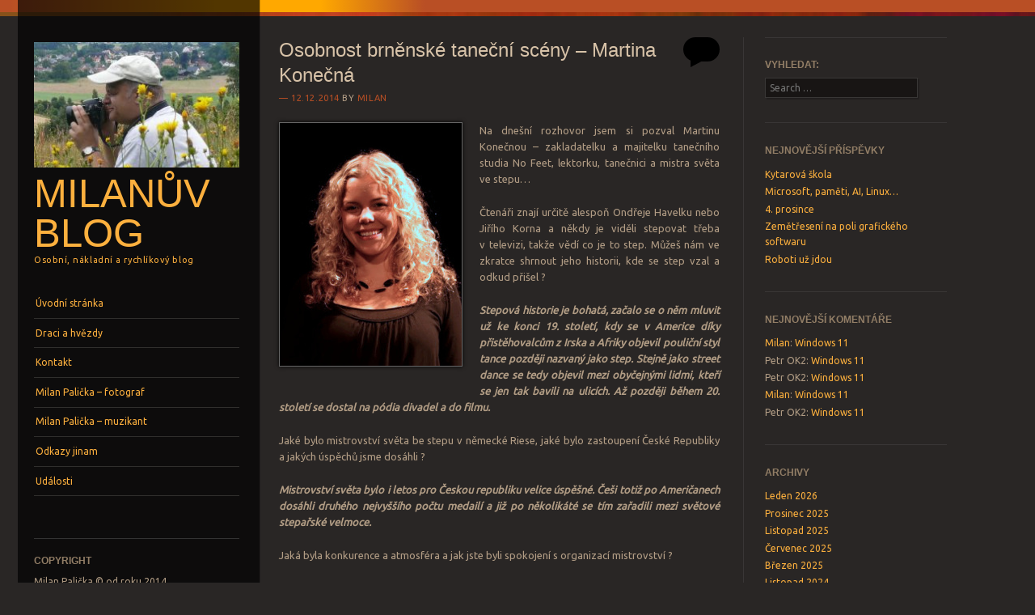

--- FILE ---
content_type: text/html; charset=UTF-8
request_url: http://milpal.cz/2014/12/osobnost-brnenske-tanecni-sceny-martina-konecna/
body_size: 19509
content:
<!DOCTYPE html>
<!--[if IE 8]>
<html id="ie8" lang="cs">
<![endif]-->
<!--[if IE 9]>
<html id="ie9" lang="cs">
<![endif]-->
<!--[if !(IE)]><!-->
<html lang="cs">
<!--<![endif]-->
<head>
<meta charset="UTF-8" />
<meta name="viewport" content="width=device-width" />
<title>Osobnost brněnské taneční scény - Martina Konečná - Milanův blog</title>
<link rel="profile" href="http://gmpg.org/xfn/11" />
<link rel="pingback" href="http://milpal.cz/xmlrpc.php" />
<!--[if lt IE 9]>
<script src="http://milpal.cz/wp-content/themes/sunspot/js/html5.js" type="text/javascript"></script>
<![endif]-->

<meta name='robots' content='index, follow, max-image-preview:large, max-snippet:-1, max-video-preview:-1' />

	<!-- This site is optimized with the Yoast SEO plugin v20.13 - https://yoast.com/wordpress/plugins/seo/ -->
	<link rel="canonical" href="https://milpal.cz/2014/12/osobnost-brnenske-tanecni-sceny-martina-konecna/" />
	<meta property="og:locale" content="cs_CZ" />
	<meta property="og:type" content="article" />
	<meta property="og:title" content="Osobnost brněnské taneční scény - Martina Konečná - Milanův blog" />
	<meta property="og:description" content="Na dnešní rozhovor jsem si pozval Martinu Konečnou – zakladatelku a majitelku tanečního studia No Feet, lektorku, tanečnici a mistra světa ve stepu… Čtenáři znají určitě alespoň Ondřeje Havelku nebo Jiřího Korna a někdy je viděli stepovat třeba v televizi, takže vědí co je to step. Můžeš nám ve zkratce shrnout jeho historii, kde se step &hellip; Continue reading &rarr;" />
	<meta property="og:url" content="https://milpal.cz/2014/12/osobnost-brnenske-tanecni-sceny-martina-konecna/" />
	<meta property="og:site_name" content="Milanův blog" />
	<meta property="article:publisher" content="https://www.facebook.com/milan.palicka.3/" />
	<meta property="article:author" content="https://www.facebook.com/milan.palicka.3/" />
	<meta property="article:published_time" content="2014-12-12T16:09:03+00:00" />
	<meta property="article:modified_time" content="2015-02-03T11:05:41+00:00" />
	<meta property="og:image" content="http://milpal.cz/wp-content/uploads/2014/12/martina_konecna-225x300.jpg" />
	<meta name="author" content="Milan" />
	<meta name="twitter:card" content="summary_large_image" />
	<meta name="twitter:label1" content="Napsal(a)" />
	<meta name="twitter:data1" content="Milan" />
	<meta name="twitter:label2" content="Odhadovaná doba čtení" />
	<meta name="twitter:data2" content="6 minut" />
	<script type="application/ld+json" class="yoast-schema-graph">{"@context":"https://schema.org","@graph":[{"@type":"Article","@id":"https://milpal.cz/2014/12/osobnost-brnenske-tanecni-sceny-martina-konecna/#article","isPartOf":{"@id":"https://milpal.cz/2014/12/osobnost-brnenske-tanecni-sceny-martina-konecna/"},"author":{"name":"Milan","@id":"https://milpal.cz/#/schema/person/5e687a4b6233e52b6a7d1ab84e7f4f3c"},"headline":"Osobnost brněnské taneční scény &#8211; Martina Konečná","datePublished":"2014-12-12T16:09:03+00:00","dateModified":"2015-02-03T11:05:41+00:00","mainEntityOfPage":{"@id":"https://milpal.cz/2014/12/osobnost-brnenske-tanecni-sceny-martina-konecna/"},"wordCount":1160,"commentCount":0,"publisher":{"@id":"https://milpal.cz/#/schema/person/5e687a4b6233e52b6a7d1ab84e7f4f3c"},"image":{"@id":"https://milpal.cz/2014/12/osobnost-brnenske-tanecni-sceny-martina-konecna/#primaryimage"},"thumbnailUrl":"http://milpal.cz/wp-content/uploads/2014/12/martina_konecna-225x300.jpg","articleSection":["Tanec"],"inLanguage":"cs","potentialAction":[{"@type":"CommentAction","name":"Comment","target":["https://milpal.cz/2014/12/osobnost-brnenske-tanecni-sceny-martina-konecna/#respond"]}]},{"@type":"WebPage","@id":"https://milpal.cz/2014/12/osobnost-brnenske-tanecni-sceny-martina-konecna/","url":"https://milpal.cz/2014/12/osobnost-brnenske-tanecni-sceny-martina-konecna/","name":"Osobnost brněnské taneční scény - Martina Konečná - Milanův blog","isPartOf":{"@id":"https://milpal.cz/#website"},"primaryImageOfPage":{"@id":"https://milpal.cz/2014/12/osobnost-brnenske-tanecni-sceny-martina-konecna/#primaryimage"},"image":{"@id":"https://milpal.cz/2014/12/osobnost-brnenske-tanecni-sceny-martina-konecna/#primaryimage"},"thumbnailUrl":"http://milpal.cz/wp-content/uploads/2014/12/martina_konecna-225x300.jpg","datePublished":"2014-12-12T16:09:03+00:00","dateModified":"2015-02-03T11:05:41+00:00","breadcrumb":{"@id":"https://milpal.cz/2014/12/osobnost-brnenske-tanecni-sceny-martina-konecna/#breadcrumb"},"inLanguage":"cs","potentialAction":[{"@type":"ReadAction","target":["https://milpal.cz/2014/12/osobnost-brnenske-tanecni-sceny-martina-konecna/"]}]},{"@type":"ImageObject","inLanguage":"cs","@id":"https://milpal.cz/2014/12/osobnost-brnenske-tanecni-sceny-martina-konecna/#primaryimage","url":"http://milpal.cz/wp-content/uploads/2014/12/martina_konecna-225x300.jpg","contentUrl":"http://milpal.cz/wp-content/uploads/2014/12/martina_konecna-225x300.jpg"},{"@type":"BreadcrumbList","@id":"https://milpal.cz/2014/12/osobnost-brnenske-tanecni-sceny-martina-konecna/#breadcrumb","itemListElement":[{"@type":"ListItem","position":1,"name":"Domů","item":"https://milpal.cz/"},{"@type":"ListItem","position":2,"name":"Osobnost brněnské taneční scény &#8211; Martina Konečná"}]},{"@type":"WebSite","@id":"https://milpal.cz/#website","url":"https://milpal.cz/","name":"Milanův blog","description":"Osobní, nákladní a rychlíkový blog","publisher":{"@id":"https://milpal.cz/#/schema/person/5e687a4b6233e52b6a7d1ab84e7f4f3c"},"potentialAction":[{"@type":"SearchAction","target":{"@type":"EntryPoint","urlTemplate":"https://milpal.cz/?s={search_term_string}"},"query-input":"required name=search_term_string"}],"inLanguage":"cs"},{"@type":["Person","Organization"],"@id":"https://milpal.cz/#/schema/person/5e687a4b6233e52b6a7d1ab84e7f4f3c","name":"Milan","image":{"@type":"ImageObject","inLanguage":"cs","@id":"https://milpal.cz/#/schema/person/image/","url":"http://2.gravatar.com/avatar/2d2dbc571fcd7ab4cade9ff1063903fe?s=96&d=mm&r=g","contentUrl":"http://2.gravatar.com/avatar/2d2dbc571fcd7ab4cade9ff1063903fe?s=96&d=mm&r=g","caption":"Milan"},"logo":{"@id":"https://milpal.cz/#/schema/person/image/"},"description":"Autor blogu","sameAs":["http://milpal.cz","https://www.facebook.com/milan.palicka.3/","https://www.instagram.com/milan.palicka/","https://www.linkedin.com/in/milanpalicka/","https://www.youtube.com/channel/UCxsd2OQGGL5wSRwyok-53FQ","https://soundcloud.com/kelley-3"],"url":"https://milpal.cz/author/milan/"}]}</script>
	<!-- / Yoast SEO plugin. -->


<link rel='dns-prefetch' href='//fonts.googleapis.com' />
<link rel="alternate" type="application/rss+xml" title="Milanův blog &raquo; RSS zdroj" href="https://milpal.cz/feed/" />
<link rel="alternate" type="application/rss+xml" title="Milanův blog &raquo; RSS komentářů" href="https://milpal.cz/comments/feed/" />
<link rel="alternate" type="application/rss+xml" title="Milanův blog &raquo; RSS komentářů pro Osobnost brněnské taneční scény &#8211; Martina Konečná" href="https://milpal.cz/2014/12/osobnost-brnenske-tanecni-sceny-martina-konecna/feed/" />
<script type="text/javascript">
window._wpemojiSettings = {"baseUrl":"https:\/\/s.w.org\/images\/core\/emoji\/14.0.0\/72x72\/","ext":".png","svgUrl":"https:\/\/s.w.org\/images\/core\/emoji\/14.0.0\/svg\/","svgExt":".svg","source":{"concatemoji":"http:\/\/milpal.cz\/wp-includes\/js\/wp-emoji-release.min.js?ver=6.1.9"}};
/*! This file is auto-generated */
!function(e,a,t){var n,r,o,i=a.createElement("canvas"),p=i.getContext&&i.getContext("2d");function s(e,t){var a=String.fromCharCode,e=(p.clearRect(0,0,i.width,i.height),p.fillText(a.apply(this,e),0,0),i.toDataURL());return p.clearRect(0,0,i.width,i.height),p.fillText(a.apply(this,t),0,0),e===i.toDataURL()}function c(e){var t=a.createElement("script");t.src=e,t.defer=t.type="text/javascript",a.getElementsByTagName("head")[0].appendChild(t)}for(o=Array("flag","emoji"),t.supports={everything:!0,everythingExceptFlag:!0},r=0;r<o.length;r++)t.supports[o[r]]=function(e){if(p&&p.fillText)switch(p.textBaseline="top",p.font="600 32px Arial",e){case"flag":return s([127987,65039,8205,9895,65039],[127987,65039,8203,9895,65039])?!1:!s([55356,56826,55356,56819],[55356,56826,8203,55356,56819])&&!s([55356,57332,56128,56423,56128,56418,56128,56421,56128,56430,56128,56423,56128,56447],[55356,57332,8203,56128,56423,8203,56128,56418,8203,56128,56421,8203,56128,56430,8203,56128,56423,8203,56128,56447]);case"emoji":return!s([129777,127995,8205,129778,127999],[129777,127995,8203,129778,127999])}return!1}(o[r]),t.supports.everything=t.supports.everything&&t.supports[o[r]],"flag"!==o[r]&&(t.supports.everythingExceptFlag=t.supports.everythingExceptFlag&&t.supports[o[r]]);t.supports.everythingExceptFlag=t.supports.everythingExceptFlag&&!t.supports.flag,t.DOMReady=!1,t.readyCallback=function(){t.DOMReady=!0},t.supports.everything||(n=function(){t.readyCallback()},a.addEventListener?(a.addEventListener("DOMContentLoaded",n,!1),e.addEventListener("load",n,!1)):(e.attachEvent("onload",n),a.attachEvent("onreadystatechange",function(){"complete"===a.readyState&&t.readyCallback()})),(e=t.source||{}).concatemoji?c(e.concatemoji):e.wpemoji&&e.twemoji&&(c(e.twemoji),c(e.wpemoji)))}(window,document,window._wpemojiSettings);
</script>
<style type="text/css">
img.wp-smiley,
img.emoji {
	display: inline !important;
	border: none !important;
	box-shadow: none !important;
	height: 1em !important;
	width: 1em !important;
	margin: 0 0.07em !important;
	vertical-align: -0.1em !important;
	background: none !important;
	padding: 0 !important;
}
</style>
	<link rel='stylesheet' id='wp-block-library-css' href='http://milpal.cz/wp-includes/css/dist/block-library/style.min.css?ver=6.1.9' type='text/css' media='all' />
<link rel='stylesheet' id='classic-theme-styles-css' href='http://milpal.cz/wp-includes/css/classic-themes.min.css?ver=1' type='text/css' media='all' />
<style id='global-styles-inline-css' type='text/css'>
body{--wp--preset--color--black: #000000;--wp--preset--color--cyan-bluish-gray: #abb8c3;--wp--preset--color--white: #ffffff;--wp--preset--color--pale-pink: #f78da7;--wp--preset--color--vivid-red: #cf2e2e;--wp--preset--color--luminous-vivid-orange: #ff6900;--wp--preset--color--luminous-vivid-amber: #fcb900;--wp--preset--color--light-green-cyan: #7bdcb5;--wp--preset--color--vivid-green-cyan: #00d084;--wp--preset--color--pale-cyan-blue: #8ed1fc;--wp--preset--color--vivid-cyan-blue: #0693e3;--wp--preset--color--vivid-purple: #9b51e0;--wp--preset--gradient--vivid-cyan-blue-to-vivid-purple: linear-gradient(135deg,rgba(6,147,227,1) 0%,rgb(155,81,224) 100%);--wp--preset--gradient--light-green-cyan-to-vivid-green-cyan: linear-gradient(135deg,rgb(122,220,180) 0%,rgb(0,208,130) 100%);--wp--preset--gradient--luminous-vivid-amber-to-luminous-vivid-orange: linear-gradient(135deg,rgba(252,185,0,1) 0%,rgba(255,105,0,1) 100%);--wp--preset--gradient--luminous-vivid-orange-to-vivid-red: linear-gradient(135deg,rgba(255,105,0,1) 0%,rgb(207,46,46) 100%);--wp--preset--gradient--very-light-gray-to-cyan-bluish-gray: linear-gradient(135deg,rgb(238,238,238) 0%,rgb(169,184,195) 100%);--wp--preset--gradient--cool-to-warm-spectrum: linear-gradient(135deg,rgb(74,234,220) 0%,rgb(151,120,209) 20%,rgb(207,42,186) 40%,rgb(238,44,130) 60%,rgb(251,105,98) 80%,rgb(254,248,76) 100%);--wp--preset--gradient--blush-light-purple: linear-gradient(135deg,rgb(255,206,236) 0%,rgb(152,150,240) 100%);--wp--preset--gradient--blush-bordeaux: linear-gradient(135deg,rgb(254,205,165) 0%,rgb(254,45,45) 50%,rgb(107,0,62) 100%);--wp--preset--gradient--luminous-dusk: linear-gradient(135deg,rgb(255,203,112) 0%,rgb(199,81,192) 50%,rgb(65,88,208) 100%);--wp--preset--gradient--pale-ocean: linear-gradient(135deg,rgb(255,245,203) 0%,rgb(182,227,212) 50%,rgb(51,167,181) 100%);--wp--preset--gradient--electric-grass: linear-gradient(135deg,rgb(202,248,128) 0%,rgb(113,206,126) 100%);--wp--preset--gradient--midnight: linear-gradient(135deg,rgb(2,3,129) 0%,rgb(40,116,252) 100%);--wp--preset--duotone--dark-grayscale: url('#wp-duotone-dark-grayscale');--wp--preset--duotone--grayscale: url('#wp-duotone-grayscale');--wp--preset--duotone--purple-yellow: url('#wp-duotone-purple-yellow');--wp--preset--duotone--blue-red: url('#wp-duotone-blue-red');--wp--preset--duotone--midnight: url('#wp-duotone-midnight');--wp--preset--duotone--magenta-yellow: url('#wp-duotone-magenta-yellow');--wp--preset--duotone--purple-green: url('#wp-duotone-purple-green');--wp--preset--duotone--blue-orange: url('#wp-duotone-blue-orange');--wp--preset--font-size--small: 13px;--wp--preset--font-size--medium: 20px;--wp--preset--font-size--large: 36px;--wp--preset--font-size--x-large: 42px;--wp--preset--spacing--20: 0.44rem;--wp--preset--spacing--30: 0.67rem;--wp--preset--spacing--40: 1rem;--wp--preset--spacing--50: 1.5rem;--wp--preset--spacing--60: 2.25rem;--wp--preset--spacing--70: 3.38rem;--wp--preset--spacing--80: 5.06rem;}:where(.is-layout-flex){gap: 0.5em;}body .is-layout-flow > .alignleft{float: left;margin-inline-start: 0;margin-inline-end: 2em;}body .is-layout-flow > .alignright{float: right;margin-inline-start: 2em;margin-inline-end: 0;}body .is-layout-flow > .aligncenter{margin-left: auto !important;margin-right: auto !important;}body .is-layout-constrained > .alignleft{float: left;margin-inline-start: 0;margin-inline-end: 2em;}body .is-layout-constrained > .alignright{float: right;margin-inline-start: 2em;margin-inline-end: 0;}body .is-layout-constrained > .aligncenter{margin-left: auto !important;margin-right: auto !important;}body .is-layout-constrained > :where(:not(.alignleft):not(.alignright):not(.alignfull)){max-width: var(--wp--style--global--content-size);margin-left: auto !important;margin-right: auto !important;}body .is-layout-constrained > .alignwide{max-width: var(--wp--style--global--wide-size);}body .is-layout-flex{display: flex;}body .is-layout-flex{flex-wrap: wrap;align-items: center;}body .is-layout-flex > *{margin: 0;}:where(.wp-block-columns.is-layout-flex){gap: 2em;}.has-black-color{color: var(--wp--preset--color--black) !important;}.has-cyan-bluish-gray-color{color: var(--wp--preset--color--cyan-bluish-gray) !important;}.has-white-color{color: var(--wp--preset--color--white) !important;}.has-pale-pink-color{color: var(--wp--preset--color--pale-pink) !important;}.has-vivid-red-color{color: var(--wp--preset--color--vivid-red) !important;}.has-luminous-vivid-orange-color{color: var(--wp--preset--color--luminous-vivid-orange) !important;}.has-luminous-vivid-amber-color{color: var(--wp--preset--color--luminous-vivid-amber) !important;}.has-light-green-cyan-color{color: var(--wp--preset--color--light-green-cyan) !important;}.has-vivid-green-cyan-color{color: var(--wp--preset--color--vivid-green-cyan) !important;}.has-pale-cyan-blue-color{color: var(--wp--preset--color--pale-cyan-blue) !important;}.has-vivid-cyan-blue-color{color: var(--wp--preset--color--vivid-cyan-blue) !important;}.has-vivid-purple-color{color: var(--wp--preset--color--vivid-purple) !important;}.has-black-background-color{background-color: var(--wp--preset--color--black) !important;}.has-cyan-bluish-gray-background-color{background-color: var(--wp--preset--color--cyan-bluish-gray) !important;}.has-white-background-color{background-color: var(--wp--preset--color--white) !important;}.has-pale-pink-background-color{background-color: var(--wp--preset--color--pale-pink) !important;}.has-vivid-red-background-color{background-color: var(--wp--preset--color--vivid-red) !important;}.has-luminous-vivid-orange-background-color{background-color: var(--wp--preset--color--luminous-vivid-orange) !important;}.has-luminous-vivid-amber-background-color{background-color: var(--wp--preset--color--luminous-vivid-amber) !important;}.has-light-green-cyan-background-color{background-color: var(--wp--preset--color--light-green-cyan) !important;}.has-vivid-green-cyan-background-color{background-color: var(--wp--preset--color--vivid-green-cyan) !important;}.has-pale-cyan-blue-background-color{background-color: var(--wp--preset--color--pale-cyan-blue) !important;}.has-vivid-cyan-blue-background-color{background-color: var(--wp--preset--color--vivid-cyan-blue) !important;}.has-vivid-purple-background-color{background-color: var(--wp--preset--color--vivid-purple) !important;}.has-black-border-color{border-color: var(--wp--preset--color--black) !important;}.has-cyan-bluish-gray-border-color{border-color: var(--wp--preset--color--cyan-bluish-gray) !important;}.has-white-border-color{border-color: var(--wp--preset--color--white) !important;}.has-pale-pink-border-color{border-color: var(--wp--preset--color--pale-pink) !important;}.has-vivid-red-border-color{border-color: var(--wp--preset--color--vivid-red) !important;}.has-luminous-vivid-orange-border-color{border-color: var(--wp--preset--color--luminous-vivid-orange) !important;}.has-luminous-vivid-amber-border-color{border-color: var(--wp--preset--color--luminous-vivid-amber) !important;}.has-light-green-cyan-border-color{border-color: var(--wp--preset--color--light-green-cyan) !important;}.has-vivid-green-cyan-border-color{border-color: var(--wp--preset--color--vivid-green-cyan) !important;}.has-pale-cyan-blue-border-color{border-color: var(--wp--preset--color--pale-cyan-blue) !important;}.has-vivid-cyan-blue-border-color{border-color: var(--wp--preset--color--vivid-cyan-blue) !important;}.has-vivid-purple-border-color{border-color: var(--wp--preset--color--vivid-purple) !important;}.has-vivid-cyan-blue-to-vivid-purple-gradient-background{background: var(--wp--preset--gradient--vivid-cyan-blue-to-vivid-purple) !important;}.has-light-green-cyan-to-vivid-green-cyan-gradient-background{background: var(--wp--preset--gradient--light-green-cyan-to-vivid-green-cyan) !important;}.has-luminous-vivid-amber-to-luminous-vivid-orange-gradient-background{background: var(--wp--preset--gradient--luminous-vivid-amber-to-luminous-vivid-orange) !important;}.has-luminous-vivid-orange-to-vivid-red-gradient-background{background: var(--wp--preset--gradient--luminous-vivid-orange-to-vivid-red) !important;}.has-very-light-gray-to-cyan-bluish-gray-gradient-background{background: var(--wp--preset--gradient--very-light-gray-to-cyan-bluish-gray) !important;}.has-cool-to-warm-spectrum-gradient-background{background: var(--wp--preset--gradient--cool-to-warm-spectrum) !important;}.has-blush-light-purple-gradient-background{background: var(--wp--preset--gradient--blush-light-purple) !important;}.has-blush-bordeaux-gradient-background{background: var(--wp--preset--gradient--blush-bordeaux) !important;}.has-luminous-dusk-gradient-background{background: var(--wp--preset--gradient--luminous-dusk) !important;}.has-pale-ocean-gradient-background{background: var(--wp--preset--gradient--pale-ocean) !important;}.has-electric-grass-gradient-background{background: var(--wp--preset--gradient--electric-grass) !important;}.has-midnight-gradient-background{background: var(--wp--preset--gradient--midnight) !important;}.has-small-font-size{font-size: var(--wp--preset--font-size--small) !important;}.has-medium-font-size{font-size: var(--wp--preset--font-size--medium) !important;}.has-large-font-size{font-size: var(--wp--preset--font-size--large) !important;}.has-x-large-font-size{font-size: var(--wp--preset--font-size--x-large) !important;}
.wp-block-navigation a:where(:not(.wp-element-button)){color: inherit;}
:where(.wp-block-columns.is-layout-flex){gap: 2em;}
.wp-block-pullquote{font-size: 1.5em;line-height: 1.6;}
</style>
<link rel='stylesheet' id='events-manager-css' href='http://milpal.cz/wp-content/plugins/events-manager/includes/css/events-manager.min.css?ver=7.2.3.1' type='text/css' media='all' />
<style id='events-manager-inline-css' type='text/css'>
body .em { --font-family : inherit; --font-weight : inherit; --font-size : 1em; --line-height : inherit; }
</style>
<link rel='stylesheet' id='style-css' href='http://milpal.cz/wp-content/themes/sunspot/style.css?ver=6.1.9' type='text/css' media='all' />
<link rel='stylesheet' id='ubuntu-css' href='http://fonts.googleapis.com/css?family=Ubuntu%3A400%2C300&#038;ver=20120821' type='text/css' media='all' />
<link rel='stylesheet' id='slb_core-css' href='http://milpal.cz/wp-content/plugins/simple-lightbox/client/css/app.css?ver=2.9.4' type='text/css' media='all' />
<script type='text/javascript' src='http://milpal.cz/wp-includes/js/jquery/jquery.min.js?ver=3.6.1' id='jquery-core-js'></script>
<script type='text/javascript' src='http://milpal.cz/wp-includes/js/jquery/jquery-migrate.min.js?ver=3.3.2' id='jquery-migrate-js'></script>
<script type='text/javascript' src='http://milpal.cz/wp-includes/js/jquery/ui/core.min.js?ver=1.13.2' id='jquery-ui-core-js'></script>
<script type='text/javascript' src='http://milpal.cz/wp-includes/js/jquery/ui/mouse.min.js?ver=1.13.2' id='jquery-ui-mouse-js'></script>
<script type='text/javascript' src='http://milpal.cz/wp-includes/js/jquery/ui/sortable.min.js?ver=1.13.2' id='jquery-ui-sortable-js'></script>
<script type='text/javascript' src='http://milpal.cz/wp-includes/js/jquery/ui/datepicker.min.js?ver=1.13.2' id='jquery-ui-datepicker-js'></script>
<script type='text/javascript' id='jquery-ui-datepicker-js-after'>
jQuery(function(jQuery){jQuery.datepicker.setDefaults({"closeText":"Zav\u0159\u00edt","currentText":"Dnes","monthNames":["Leden","\u00danor","B\u0159ezen","Duben","Kv\u011bten","\u010cerven","\u010cervenec","Srpen","Z\u00e1\u0159\u00ed","\u0158\u00edjen","Listopad","Prosinec"],"monthNamesShort":["Led","\u00dano","B\u0159e","Dub","Kv\u011b","\u010cvn","\u010cvc","Srp","Z\u00e1\u0159","\u0158\u00edj","Lis","Pro"],"nextText":"Dal\u0161\u00ed","prevText":"P\u0159edchoz\u00ed","dayNames":["Ned\u011ble","Pond\u011bl\u00ed","\u00dater\u00fd","St\u0159eda","\u010ctvrtek","P\u00e1tek","Sobota"],"dayNamesShort":["Ne","Po","\u00dat","St","\u010ct","P\u00e1","So"],"dayNamesMin":["Ne","Po","\u00dat","St","\u010ct","P\u00e1","So"],"dateFormat":"d.mm.yy","firstDay":1,"isRTL":false});});
</script>
<script type='text/javascript' src='http://milpal.cz/wp-includes/js/jquery/ui/resizable.min.js?ver=1.13.2' id='jquery-ui-resizable-js'></script>
<script type='text/javascript' src='http://milpal.cz/wp-includes/js/jquery/ui/draggable.min.js?ver=1.13.2' id='jquery-ui-draggable-js'></script>
<script type='text/javascript' src='http://milpal.cz/wp-includes/js/jquery/ui/controlgroup.min.js?ver=1.13.2' id='jquery-ui-controlgroup-js'></script>
<script type='text/javascript' src='http://milpal.cz/wp-includes/js/jquery/ui/checkboxradio.min.js?ver=1.13.2' id='jquery-ui-checkboxradio-js'></script>
<script type='text/javascript' src='http://milpal.cz/wp-includes/js/jquery/ui/button.min.js?ver=1.13.2' id='jquery-ui-button-js'></script>
<script type='text/javascript' src='http://milpal.cz/wp-includes/js/jquery/ui/dialog.min.js?ver=1.13.2' id='jquery-ui-dialog-js'></script>
<script type='text/javascript' id='events-manager-js-extra'>
/* <![CDATA[ */
var EM = {"ajaxurl":"https:\/\/milpal.cz\/wp-admin\/admin-ajax.php","locationajaxurl":"https:\/\/milpal.cz\/wp-admin\/admin-ajax.php?action=locations_search","firstDay":"1","locale":"cs","dateFormat":"yy-mm-dd","ui_css":"http:\/\/milpal.cz\/wp-content\/plugins\/events-manager\/includes\/css\/jquery-ui\/build.min.css","show24hours":"1","is_ssl":"","autocomplete_limit":"10","calendar":{"breakpoints":{"small":560,"medium":908,"large":false},"month_format":"M Y"},"phone":"","datepicker":{"format":"d.m.Y","locale":"cs"},"search":{"breakpoints":{"small":650,"medium":850,"full":false}},"url":"http:\/\/milpal.cz\/wp-content\/plugins\/events-manager","assets":{"input.em-uploader":{"js":{"em-uploader":{"url":"http:\/\/milpal.cz\/wp-content\/plugins\/events-manager\/includes\/js\/em-uploader.js?v=7.2.3.1","event":"em_uploader_ready"}}},".em-event-editor":{"js":{"event-editor":{"url":"http:\/\/milpal.cz\/wp-content\/plugins\/events-manager\/includes\/js\/events-manager-event-editor.js?v=7.2.3.1","event":"em_event_editor_ready"}},"css":{"event-editor":"http:\/\/milpal.cz\/wp-content\/plugins\/events-manager\/includes\/css\/events-manager-event-editor.min.css?v=7.2.3.1"}},".em-recurrence-sets, .em-timezone":{"js":{"luxon":{"url":"luxon\/luxon.js?v=7.2.3.1","event":"em_luxon_ready"}}},".em-booking-form, #em-booking-form, .em-booking-recurring, .em-event-booking-form":{"js":{"em-bookings":{"url":"http:\/\/milpal.cz\/wp-content\/plugins\/events-manager\/includes\/js\/bookingsform.js?v=7.2.3.1","event":"em_booking_form_js_loaded"}}},"#em-opt-archetypes":{"js":{"archetypes":"http:\/\/milpal.cz\/wp-content\/plugins\/events-manager\/includes\/js\/admin-archetype-editor.js?v=7.2.3.1","archetypes_ms":"http:\/\/milpal.cz\/wp-content\/plugins\/events-manager\/includes\/js\/admin-archetypes.js?v=7.2.3.1","qs":"qs\/qs.js?v=7.2.3.1"}}},"cached":"","txt_search":"Vyhled\u00e1n\u00ed","txt_searching":"Vyhled\u00e1v\u00e1n\u00ed ...","txt_loading":"Na\u010d\u00edt\u00e1n\u00ed\u2026"};
/* ]]> */
</script>
<script type='text/javascript' src='http://milpal.cz/wp-content/plugins/events-manager/includes/js/events-manager.js?ver=7.2.3.1' id='events-manager-js'></script>
<script type='text/javascript' src='http://milpal.cz/wp-content/plugins/events-manager/includes/external/flatpickr/l10n/cs.js?ver=7.2.3.1' id='em-flatpickr-localization-js'></script>
<link rel="https://api.w.org/" href="https://milpal.cz/wp-json/" /><link rel="alternate" type="application/json" href="https://milpal.cz/wp-json/wp/v2/posts/902" /><link rel="EditURI" type="application/rsd+xml" title="RSD" href="https://milpal.cz/xmlrpc.php?rsd" />
<link rel="wlwmanifest" type="application/wlwmanifest+xml" href="http://milpal.cz/wp-includes/wlwmanifest.xml" />
<meta name="generator" content="WordPress 6.1.9" />
<link rel='shortlink' href='https://milpal.cz/?p=902' />
<link rel="alternate" type="application/json+oembed" href="https://milpal.cz/wp-json/oembed/1.0/embed?url=https%3A%2F%2Fmilpal.cz%2F2014%2F12%2Fosobnost-brnenske-tanecni-sceny-martina-konecna%2F" />
<link rel="alternate" type="text/xml+oembed" href="https://milpal.cz/wp-json/oembed/1.0/embed?url=https%3A%2F%2Fmilpal.cz%2F2014%2F12%2Fosobnost-brnenske-tanecni-sceny-martina-konecna%2F&#038;format=xml" />

<!-- Google Webmaster Tools plugin for WordPress -->
<meta name="google-site-verification" content="TyzLK_A_noRiFhjVRFribRyG9XvFyARqzrAfkj_om-c" />
<style type="text/css">.recentcomments a{display:inline !important;padding:0 !important;margin:0 !important;}</style>	<style type="text/css">
			.site-title a,
		.site-description {
			color: #FCB03E !important;
		}
				.site-header img {
			margin: 0.5em auto 0.8em;
		}
		</style>
	</head>

<body class="post-template-default single single-post postid-902 single-format-standard">
<div class="sunstrip"></div>
<div id="page" class="hfeed site">
	<div id="wrapper" class="wrap">
				<header id="masthead" class="site-header" role="banner">
			<div class="site-header-inner">

										<a href="https://milpal.cz/" title="Milanův blog" rel="home">
							<img src="http://milpal.cz/wp-content/uploads/2014/09/cropped-titulka1.jpg" width="257" height="157" alt="" />
						</a>
					
				<hgroup>
					<h1 class="site-title"><a href="https://milpal.cz/" title="Milanův blog" rel="home">Milanův blog</a></h1>
					<h2 class="site-description">Osobní, nákladní a rychlíkový blog</h2>
				</hgroup>

				<nav role="navigation" class="site-navigation main-navigation">
					<h1 class="assistive-text">Menu</h1>
					<div class="assistive-text skip-link"><a href="#content" title="Skip to content">Skip to content</a></div>

					<div class="menu"><ul>
<li ><a href="https://milpal.cz/">Úvodní stránka</a></li><li class="page_item page-item-2013"><a href="https://milpal.cz/draci-a-hvezdy/">Draci a hvězdy</a></li>
<li class="page_item page-item-1316"><a href="https://milpal.cz/kontakt/">Kontakt</a></li>
<li class="page_item page-item-1288 page_item_has_children"><a href="https://milpal.cz/milan-palicka-fotograf-2/">Milan Palička &#8211; fotograf</a>
<ul class='children'>
	<li class="page_item page-item-321"><a href="https://milpal.cz/milan-palicka-fotograf-2/fotobanky/">Fotobanky</a></li>
	<li class="page_item page-item-1348"><a href="https://milpal.cz/milan-palicka-fotograf-2/par-myslenek/">Pár myšlenek&#8230;</a></li>
	<li class="page_item page-item-1292"><a href="https://milpal.cz/milan-palicka-fotograf-2/portfolio/">Portfolio</a></li>
</ul>
</li>
<li class="page_item page-item-1914 page_item_has_children"><a href="https://milpal.cz/milan-palicka-muzikant/">Milan Palička &#8211; muzikant</a>
<ul class='children'>
	<li class="page_item page-item-1973"><a href="https://milpal.cz/milan-palicka-muzikant/baskytara/">Baskytara&#8230;</a></li>
	<li class="page_item page-item-1916"><a href="https://milpal.cz/milan-palicka-muzikant/rhcp-cover/">Cover Red Hot Chili Peppers &#8211; Can&#8217;t Stop</a></li>
</ul>
</li>
<li class="page_item page-item-425"><a href="https://milpal.cz/vymena-odkazu/">Odkazy jinam</a></li>
<li class="page_item page-item-21 page_item_has_children"><a href="https://milpal.cz/udalosti/">Události</a>
<ul class='children'>
	<li class="page_item page-item-23"><a href="https://milpal.cz/udalosti/kategorie/">kategorie</a></li>
	<li class="page_item page-item-22"><a href="https://milpal.cz/udalosti/mista-konani/">Místa konání</a></li>
	<li class="page_item page-item-25"><a href="https://milpal.cz/udalosti/moje-rezervace/">moje rezervace</a></li>
	<li class="page_item page-item-24"><a href="https://milpal.cz/udalosti/stitky/">Štítky</a></li>
</ul>
</li>
</ul></div>
				</nav>

									<div id="tertiary" class="widget-area" role="complementary">
						<aside id="text-3" class="widget widget_text"><h1 class="widget-title">Copyright</h1>			<div class="textwidget">Milan Palička © od roku 2014</div>
		</aside><aside id="em_calendar-6" class="widget widget_em_calendar"><h1 class="widget-title">Kalendář</h1>		<div class="em em-view-container" id="em-view-526655189" data-view="calendar">
			<div class="em pixelbones em-calendar preview-modal responsive-dateclick-modal size-small this-month" data-scope="all" data-preview-tooltips-trigger="" id="em-calendar-526655189" data-view-id="526655189" data-view-type="calendar" data-month="01" data-year="2026" data-timezone="">
	<section class="em-cal-nav em-cal-nav-normal">
			<div class="month input">
					<form action="" method="get">
				<input type="month" class="em-month-picker" value="2026-01" data-month-value="Led 2026">
				<span class="toggle"></span>
			</form>
			</div>
			<div class="month-nav input">
		<a class="em-calnav em-calnav-prev" href="/2014/12/osobnost-brnenske-tanecni-sceny-martina-konecna/?mo=12&#038;yr=2025" data-disabled="0" >
			<svg viewBox="0 0 15 15" xmlns="http://www.w3.org/2000/svg"><path d="M10 14L3 7.5L10 1" stroke="#555" stroke-linecap="square"></path></svg>
		</a>
					<a href="" class="em-calnav-today button button-secondary size-large size-medium is-today" >
				Dnes			</a>
				<a class="em-calnav em-calnav-next" href="/2014/12/osobnost-brnenske-tanecni-sceny-martina-konecna/?mo=2&#038;yr=2026" data-disabled="0" >
			<svg viewBox="0 0 15 15" xmlns="http://www.w3.org/2000/svg"><path d="M5 14L12 7.5L5 1" stroke="#555" stroke-linecap="square"></path></svg>
		</a>
	</div>
	</section><section class="em-cal-head em-cal-week-days em-cal-days size-large">
			<div class="em-cal-day em-cal-col-0">Po</div>
				<div class="em-cal-day em-cal-col-1">Út</div>
				<div class="em-cal-day em-cal-col-2">St</div>
				<div class="em-cal-day em-cal-col-3">Čt</div>
				<div class="em-cal-day em-cal-col-4">Pá</div>
				<div class="em-cal-day em-cal-col-5">So</div>
				<div class="em-cal-day em-cal-col-6">Ne</div>
		</section>
<section class="em-cal-head em-cal-week-days em-cal-days size-small size-medium">
			<div class="em-cal-day em-cal-col-0">P</div>
				<div class="em-cal-day em-cal-col-1">Ú</div>
				<div class="em-cal-day em-cal-col-2">S</div>
				<div class="em-cal-day em-cal-col-3">Č</div>
				<div class="em-cal-day em-cal-col-4">P</div>
				<div class="em-cal-day em-cal-col-5">S</div>
				<div class="em-cal-day em-cal-col-6">N</div>
		</section><section class="em-cal-body em-cal-days event-style-pill even-aspect">
			<div class="eventless-pre em-cal-day em-cal-col-1">
							<div class="em-cal-day-date">
					<span>29</span>
				</div>
					</div>
				<div class="eventless-pre em-cal-day em-cal-col-2">
							<div class="em-cal-day-date">
					<span>30</span>
				</div>
					</div>
				<div class="eventless-pre em-cal-day em-cal-col-3">
							<div class="em-cal-day-date">
					<span>31</span>
				</div>
					</div>
				<div class="eventless em-cal-day em-cal-col-4">
							<div class="em-cal-day-date">
					<span>1</span>
				</div>
					</div>
				<div class="eventless em-cal-day em-cal-col-5">
							<div class="em-cal-day-date">
					<span>2</span>
				</div>
					</div>
				<div class="eventless em-cal-day em-cal-col-6">
							<div class="em-cal-day-date">
					<span>3</span>
				</div>
					</div>
				<div class="eventless em-cal-day em-cal-col-7">
							<div class="em-cal-day-date">
					<span>4</span>
				</div>
					</div>
				<div class="eventless em-cal-day em-cal-col-1">
							<div class="em-cal-day-date">
					<span>5</span>
				</div>
					</div>
				<div class="eventless em-cal-day em-cal-col-2">
							<div class="em-cal-day-date">
					<span>6</span>
				</div>
					</div>
				<div class="eventless em-cal-day em-cal-col-3">
							<div class="em-cal-day-date">
					<span>7</span>
				</div>
					</div>
				<div class="eventless em-cal-day em-cal-col-4">
							<div class="em-cal-day-date">
					<span>8</span>
				</div>
					</div>
				<div class="eventless em-cal-day em-cal-col-5">
							<div class="em-cal-day-date">
					<span>9</span>
				</div>
					</div>
				<div class="eventless em-cal-day em-cal-col-6">
							<div class="em-cal-day-date">
					<span>10</span>
				</div>
					</div>
				<div class="eventless em-cal-day em-cal-col-7">
							<div class="em-cal-day-date">
					<span>11</span>
				</div>
					</div>
				<div class="eventless em-cal-day em-cal-col-1">
							<div class="em-cal-day-date">
					<span>12</span>
				</div>
					</div>
				<div class="eventless em-cal-day em-cal-col-2">
							<div class="em-cal-day-date">
					<span>13</span>
				</div>
					</div>
				<div class="eventless em-cal-day em-cal-col-3">
							<div class="em-cal-day-date">
					<span>14</span>
				</div>
					</div>
				<div class="eventless em-cal-day em-cal-col-4">
							<div class="em-cal-day-date">
					<span>15</span>
				</div>
					</div>
				<div class="eventless em-cal-day em-cal-col-5">
							<div class="em-cal-day-date">
					<span>16</span>
				</div>
					</div>
				<div class="eventless em-cal-day em-cal-col-6">
							<div class="em-cal-day-date">
					<span>17</span>
				</div>
					</div>
				<div class="eventless em-cal-day em-cal-col-7">
							<div class="em-cal-day-date">
					<span>18</span>
				</div>
					</div>
				<div class="eventless-today em-cal-day em-cal-col-1">
							<div class="em-cal-day-date">
					<span>19</span>
				</div>
					</div>
				<div class="eventless em-cal-day em-cal-col-2">
							<div class="em-cal-day-date">
					<span>20</span>
				</div>
					</div>
				<div class="eventless em-cal-day em-cal-col-3">
							<div class="em-cal-day-date">
					<span>21</span>
				</div>
					</div>
				<div class="eventless em-cal-day em-cal-col-4">
							<div class="em-cal-day-date">
					<span>22</span>
				</div>
					</div>
				<div class="eventless em-cal-day em-cal-col-5">
							<div class="em-cal-day-date">
					<span>23</span>
				</div>
					</div>
				<div class="eventless em-cal-day em-cal-col-6">
							<div class="em-cal-day-date">
					<span>24</span>
				</div>
					</div>
				<div class="eventless em-cal-day em-cal-col-7">
							<div class="em-cal-day-date">
					<span>25</span>
				</div>
					</div>
				<div class="eventless em-cal-day em-cal-col-1">
							<div class="em-cal-day-date">
					<span>26</span>
				</div>
					</div>
				<div class="eventless em-cal-day em-cal-col-2">
							<div class="em-cal-day-date">
					<span>27</span>
				</div>
					</div>
				<div class="eventless em-cal-day em-cal-col-3">
							<div class="em-cal-day-date">
					<span>28</span>
				</div>
					</div>
				<div class="eventless em-cal-day em-cal-col-4">
							<div class="em-cal-day-date">
					<span>29</span>
				</div>
					</div>
				<div class="eventless em-cal-day em-cal-col-5">
							<div class="em-cal-day-date">
					<span>30</span>
				</div>
					</div>
				<div class="eventless em-cal-day em-cal-col-6">
							<div class="em-cal-day-date">
					<span>31</span>
				</div>
					</div>
				<div class="eventless-post em-cal-day em-cal-col-7">
							<div class="em-cal-day-date">
					<span>1</span>
				</div>
					</div>
		</section><section class="em-cal-events-content" id="em-cal-events-content-526655189">
																																																																																																																	</section></div>
<script>
	{
		let el = document.getElementById('em-calendar-526655189').querySelector('.em-cal-body');
		let width = el.firstElementChild.getBoundingClientRect().width;
		if (width > 0) {
			el.style.setProperty('--grid-auto-rows', 'minmax(' + width + 'px, auto)');
		}
	}
</script>			<div class="em-view-custom-data" id="em-view-custom-data-526655189">
								<form class="em-view-custom-data-search" id="em-view-custom-data-search-526655189">
										<input type="hidden" name="css" value="1">
										<input type="hidden" name="search_action" value="search_events">
										<input type="hidden" name="search_advanced_text" value="Show Advanced Search">
										<input type="hidden" name="search_text_show" value="Show Advanced Search">
										<input type="hidden" name="search_text_hide" value="Hide Advanced Search">
										<input type="hidden" name="search_button" value="Vyhledání">
										<input type="hidden" name="saved_searches" value="">
										<input type="hidden" name="search_advanced_style" value="accordion">
										<input type="hidden" name="search_multiselect_style" value="always-open">
										<input type="hidden" name="sorting" value="">
										<input type="hidden" name="search_term_main" value="1">
										<input type="hidden" name="search_term" value="1">
										<input type="hidden" name="search_term_label" value="Vyhledání">
										<input type="hidden" name="search_term_advanced" value="1">
										<input type="hidden" name="search_term_label_advanced" value="Vyhledání">
										<input type="hidden" name="search_geo" value="1">
										<input type="hidden" name="geo_label" value="Near...">
										<input type="hidden" name="search_geo_advanced" value="1">
										<input type="hidden" name="geo_label_advanced" value="Near...">
										<input type="hidden" name="search_geo_units" value="1">
										<input type="hidden" name="geo_units_label" value="Within">
										<input type="hidden" name="geo_distance_values" value="5,10,25,50,100">
										<input type="hidden" name="search_scope" value="1">
										<input type="hidden" name="scope_label" value="Dates">
										<input type="hidden" name="scope_seperator" value="a">
										<input type="hidden" name="scope_format" value="M j">
										<input type="hidden" name="search_scope_advanced" value="1">
										<input type="hidden" name="scope_label_advanced" value="Dates">
										<input type="hidden" name="scope_seperator_advanced" value="a">
										<input type="hidden" name="scope_format_advanced" value="M j">
										<input type="hidden" name="search_eventful_main" value="0">
										<input type="hidden" name="search_eventful" value="0">
										<input type="hidden" name="search_eventful_locations_label" value="Eventful Locations?">
										<input type="hidden" name="search_eventful_locations_tooltip" value="Display only locations with upcoming events.">
										<input type="hidden" name="search_categories" value="1">
										<input type="hidden" name="category_label" value="Kategorie">
										<input type="hidden" name="categories_label" value="všechny kategorie">
										<input type="hidden" name="categories_placeholder" value="Hledání Kategorie. ..">
										<input type="hidden" name="categories_clear_text" value="Clear Selected">
										<input type="hidden" name="categories_count_text" value="%d Selected">
										<input type="hidden" name="categories_include" value="">
										<input type="hidden" name="categories_exclude" value="">
										<input type="hidden" name="search_tags" value="0">
										<input type="hidden" name="tag_label" value="Štítky">
										<input type="hidden" name="tags_label" value="All Tags">
										<input type="hidden" name="tags_placeholder" value="Hledání Štítky. ..">
										<input type="hidden" name="tags_clear_text" value="Clear Selected">
										<input type="hidden" name="tags_count_text" value="%d Selected">
										<input type="hidden" name="tags_include" value="">
										<input type="hidden" name="tags_exclude" value="">
										<input type="hidden" name="search_countries" value="1">
										<input type="hidden" name="country_label" value="země">
										<input type="hidden" name="countries_label" value="všechny země">
										<input type="hidden" name="search_regions" value="1">
										<input type="hidden" name="region_label" value="Region">
										<input type="hidden" name="search_states" value="1">
										<input type="hidden" name="state_label" value="State/County">
										<input type="hidden" name="search_towns" value="0">
										<input type="hidden" name="town_label" value="City/Town">
										<input type="hidden" name="show_main" value="1">
										<input type="hidden" name="show_advanced" value="1">
										<input type="hidden" name="advanced_mode" value="modal">
										<input type="hidden" name="advanced_hidden" value="1">
										<input type="hidden" name="advanced_trigger" value="1">
										<input type="hidden" name="main_classes" value="css-search,em-search-legacy,has-search-term,has-search-geo,has-search-main,has-advanced,advanced-hidden">
										<input type="hidden" name="css_classes_advanced" value="">
										<input type="hidden" name="id" value="526655189">
										<input type="hidden" name="scope" value="all">
										<input type="hidden" name="calendar_size" value="">
										<input type="hidden" name="has_advanced_trigger" value="0">
									</form>
				<form class="em-view-custom-data-calendar" id="em-view-custom-data-calendar-526655189">
											<input type="hidden" name="title" value="Kalendář">
											<input type="hidden" name="event_archetype" value="event">
											<input type="hidden" name="id" value="526655189">
											<input type="hidden" name="scope" value="all">
											<input type="hidden" name="calendar_size" value="">
											<input type="hidden" name="has_advanced_trigger" value="0">
									</form>
			</div>
		</div>
		</aside>					</div><!-- #tertiary .widget-area -->
				
			</div><!-- .site-header-inner -->
		</header><!-- #masthead .site-header -->

		<div id="main">
		<div id="primary" class="site-content">
			<div id="content" role="main">

			
				
<article id="post-902" class="post-902 post type-post status-publish format-standard hentry category-tanec">
	<header class="entry-header">
		<h1 class="entry-title">Osobnost brněnské taneční scény &#8211; Martina Konečná</h1>

		<div class="entry-meta">
			<a href="https://milpal.cz/2014/12/osobnost-brnenske-tanecni-sceny-martina-konecna/" title="18:09" rel="bookmark"><time class="entry-date" datetime="2014-12-12T18:09:03+02:00" pubdate>12.12.2014</time></a><span class="byline"> by <span class="author vcard"><a class="url fn n" href="https://milpal.cz/author/milan/" title="View all posts by Milan" rel="author">Milan</a></span></span>		</div><!-- .entry-meta -->

				<p class="comments-link"><a href="https://milpal.cz/2014/12/osobnost-brnenske-tanecni-sceny-martina-konecna/#respond"><span class="no-reply">0</span></a></p>
			</header><!-- .entry-header -->

	<div class="entry-content">
		<p style="text-align: justify;"><a href="https://milpal.cz/wp-content/uploads/2014/12/martina_konecna.jpg" data-slb-active="1" data-slb-asset="326109937" data-slb-internal="0" data-slb-group="902"><img decoding="async" class="alignleft size-medium wp-image-910" src="https://milpal.cz/wp-content/uploads/2014/12/martina_konecna-225x300.jpg" alt="martina_konecna" width="225" height="300" srcset="https://milpal.cz/wp-content/uploads/2014/12/martina_konecna-225x300.jpg 225w, https://milpal.cz/wp-content/uploads/2014/12/martina_konecna.jpg 301w" sizes="(max-width: 225px) 100vw, 225px" /></a>Na dnešní rozhovor jsem si pozval Martinu Konečnou – zakladatelku a majitelku tanečního studia No Feet, lektorku, tanečnici a mistra světa ve stepu…</p>
<p style="text-align: justify;">Čtenáři znají určitě alespoň Ondřeje Havelku nebo Jiřího Korna a někdy je viděli stepovat třeba v televizi, takže vědí co je to step. Můžeš nám ve zkratce shrnout jeho historii, kde se step vzal a odkud přišel ?</p>
<p style="text-align: justify;"><em><strong>Stepová historie je bohatá, začalo se o něm mluvit už ke konci 19. století, kdy se v Americe díky přistěhovalcům z Irska a Afriky objevil pouliční styl tance později nazvaný jako step. Stejně jako street dance se tedy objevil mezi obyčejnými lidmi, kteří se jen tak bavili na ulicích. Až později během 20. století se dostal na pódia divadel a do filmu.</strong></em></p>
<p style="text-align: justify;">Jaké bylo mistrovství světa be stepu v německé Riese, jaké bylo zastoupení České Republiky a jakých úspěchů jsme dosáhli ?</p>
<p style="text-align: justify;"><em><strong>Mistrovství světa bylo i letos pro Českou republiku velice úspěšné. Češi totiž po Američanech dosáhli druhého nejvyššího počtu medailí a již po několikáté se tím zařadili mezi světové stepařské velmoce.</strong></em></p>
<p style="text-align: justify;">Jaká byla konkurence a atmosféra a jak jste byli spokojení s organizací mistrovství ?</p>
<p style="text-align: justify;"><em><strong>Organizace mistrovství je jako vždy bezchybná, pořadatelé v Riese nakonec hostili soutěž tohoto typu už 18. rokem. Konkurence je rok od roku větší. Step se posouvá kupředu mílovými kroky, a to se pozná hlavně na světovém šampionátu, kde se ukáže celoroční práce všech zúčastněných. Atmosféra je ale vždy skvělá, spíše přátelská než že by panovala nějaká nevraživost.</strong></em></p>
<p style="text-align: justify;">O mistrovství světa ve fotbale, které vyhlásí FIFA, asi nikdo nepochybuje. Ale jak se pozná, že mistrovství světa ve stepu vyhlásila skutečně ta správná organizace a vyhlášené tituly jsou platné ?</p>
<p style="text-align: justify;"><em><strong>Je to jednoduché. Taneční světová organizace neboli <a title="IDO" href="http://www.ido-dance.com/ceis/webHomeIdo.do" target="_blank">IDO</a> má jako jediná právo vyhlašovat oficiální mistrovství světa ve většině tanečních disciplín. Pokud jsou tedy diplomy označené jejich iniciálami, není o čem pochybovat.</strong></em></p>
<p style="text-align: justify;"><em>(Doplnění: v ČR tuto organizaci zastupuje <a title="CDO" href="http://www.czechdance.org/" target="_blank">CDO &#8211; Czech Dance Organization</a>).</em></p>
<p style="text-align: justify;">O tvém účinkování na Broadwayi v New Yorku se můžeme dočíst na stránkách tanečního studia <a title="No Feet" href="http://www.nofeet.cz" target="_blank">No Feet</a>, ale nedávno jsi také vystupovala i s <a title="Martina a Fiharmonie" href="http://www.filharmonie-brno.cz/kwg-1-ardasev---fb---tardonova-p822.html" target="_blank">Filharmonií Brno</a>. Oslovili tě sami, nebo ses přihlásila na konkurz ? Bylo to tvoje první účinkování tohoto druhu ?</p>
<p style="text-align: justify;"><em><strong>Ano, s Filharmonií Brno jsem zažila pro mě zcela nový typ stepové produkce. Filharmonie mě oslovila sama a poté jsme se začali domlouvat na konkrétní podobě onoho koncertu, pomáhala jsem i s celkovou dramaturgií. Byla to naprosto jedinečná zkušenost a velice ráda bych si ji někdy zopakovala.</strong></em></p>
<p style="text-align: justify;">Krátce nám teď prosím představ taneční studio No Feet. Co a kdo tam učí, kolik má sálů a kde ho najdeme ?</p>
<p style="text-align: justify;"><em><strong>Taneční studio NO FEET má již sedmiletou historii. Ústředí NO FEET naleznete v Brně „na Žluťáku“, na adrese Vaňkovo náměstí 1a, kde jsou k dispozici 3 taneční sály, od září ale nově působíme také na další pobočce, a to v Komárově na Jeneweinové 37, kde jsou sály 2. Lektorů NO FEET je už více než 20 a jsou to špičky ve svých oborech. Zakládáme si ale i na zvaní nejrůznějších externích lektorů, takže několikrát do roka děláme workshopy se zahraničními i tuzemskými tanečníky.</strong></em></p>
<p style="text-align: justify;">Tanečnící z No Feet se kromě mistrovství světa také zúčastnili brněnského tanečního veletrhu Dance Life Expo, dosáhli jste i tam nějakých úspěchů ?</p>
<p style="text-align: justify;"><em><strong>Ano, i na <a title="Dance Life Expo 2014" href="https://milpal.cz/2014/11/dance-life-expo-2014/" target="_blank">Dancel Life Expu</a> se letos (poprvé) objevil step a v tamější pohárové soutěži jsme získali mnoho medailí. Za větší úspěch ale považuji to, že step se na veletrhu předvedl ve skvělém světle a dozvědělo se o něm mnoho lidí. NO FEET se podílelo na organizaci stepové části veletrhu a máme z něj velmi dobré ohlasy jak od organizátorů celé akce, tak od publika.</strong></em></p>
<p style="text-align: justify;">Vím že jsi založila tradici <a title="Mezinárodní stepařský festival" href="http://www.stepfestival.cz/" target="_blank">Mezinárodního stepařského festivalu</a>. Kdy a kde semůžeme těšit na další ročník ?</p>
<p style="text-align: justify;"><em><strong>Další ročník festivalu, tentokrát už 6., se bude v Brně konat na konci dubna a opět na něm vystoupí stepové špičky. I já se na to už moc těším.</strong></em></p>
<p style="text-align: justify;">Kromě stepu, street dance a jazz dance máte v nabídce i balet pro děti, neuvažujete po otevření nových sálů v Komárově o rozšíření kurzů třeba ještě o modernu &#8211; contemporary dance ?</p>
<p style="text-align: justify;"><em><strong>Contemporary a modernu zatím nemám v plánu otevírat. Není to, že by nebyl prostor nebo že bych nechtěla, naopak, tyto styly mám velice ráda, ale v Brně je v nich veliká konkurence (David Strnad, Oorphane, Dáša se studiem S lehkou hlavou, lekce se vyučují dokonce i na Masarykově univerzitě atd.), proto to zatím nechávám na nich.</strong></em></p>
<p style="text-align: justify;">Je mi známo že se kromě tancování se věnuješ i hudbě. Kde s kým a na co hraješ nebo zpíváš ?</p>
<p style="text-align: justify;"><em><strong>Co se týče hudby, tak je už odmala mým velikým koníčkem, ač přiznávám, že v ní nijak zvlášť nevynikám. Od dětství jsem hrála na klavír a rekreačně na kytaru a basu, teď se věnuji už jen zpěvu. Působím s Wraa Dap Bandem Zdeňka Treblíka a s kapelou Jazzová razie, ve které zpívám a stepuji. Strašně mě to baví a doufám, že to budu moct dělat ještě dlouhou dobu.</strong></em></p>
<p style="text-align: justify;">Co bys chtěla na závěr vzkázat čtenářům ?</p>
<p style="text-align: justify;"><em><strong>Ať tancují a je jedno jestli sami doma před zrcadlem, v klubu nebo na jevišti. Opravdu to není klišé, když řeknu, že je to balzám pro tělo i duši a nejlepší relax. Mluví několikaletá praxe</strong></em> 🙂 .</p>
<p style="text-align: justify;">A tato slova potvrzuji i já 🙂</p>
<p style="text-align: justify;">Děkuji za rozhovor.</p>
<div class="heureka-1961034483">
<div class="heureka3-content">
<div style="float: left; border: 1px solid #E2E2E2; margin: 0 15px 0 0; padding: 0; width: 50px; height: 50px;"><a href="http://mobilni-telefony.heureka.cz/samsung-i9301-galaxy-s-iii-neo/#c6126:3" class="heureka-image-1961034483"> </a></div>
<div style="margin: 0; padding: 0; line-height: 1.2em;"> <a href="http://mobilni-telefony.heureka.cz/samsung-i9301-galaxy-s-iii-neo/#c6126:3" target="_blank">Samsung i9301 Galaxy S III Neo</a> lze pořídit v <span class="heureka-shops-1961034483"> </span> e-shopech za cenu od <span class="heureka-price-1961034483"> </span> <small>(Zdroj: Heureka.cz)</small><br /> <a href="http://mobilni-telefony.heureka.cz/samsung-i9301-galaxy-s-iii-neo/#c6126:3" target="_blank">Porovnat ceny >></a> </div>
</p></div>
<div style="clear: both;"></div>
</p></div>
<p> <script type="text/javascript" src="http://www.heureka.cz/direct/bannery/?id=196103448:3:6126"></script><br />
<iframe loading="lazy" width="545" height="307" src="http://www.youtube.com/embed/kNy_lyE_Q3A?feature=oembed" frameborder="0" allowfullscreen></iframe></p>
			</div><!-- .entry-content -->

	<footer class="entry-meta">
		Tetnto záznam je v kategorii <a href="https://milpal.cz/category/tanec/" rel="category tag">Tanec</a>. Záložka <a href="https://milpal.cz/2014/12/osobnost-brnenske-tanecni-sceny-martina-konecna/" title="Permalink to Osobnost brněnské taneční scény &#8211; Martina Konečná" rel="bookmark">permalink</a>.
			</footer><!-- .entry-meta -->
</article><!-- #post-902 -->

					<nav role="navigation" id="nav-below" class="site-navigation post-navigation">
		<h1 class="assistive-text">Post navigation</h1>

	
		<div class="nav-previous"><a href="https://milpal.cz/2014/11/osobnost-brnenske-tanecni-sceny-pavel-kolar/" rel="prev"><span class="meta-nav">&larr;</span> Osobnost brněnské taneční scény &#8211; Pavel Kolář</a></div>		<div class="nav-next"><a href="https://milpal.cz/2014/12/rockove-kurzy-letni-umelecka-dilna-2015/" rel="next">Rockové kurzy a letní umělecká dílna 2015 <span class="meta-nav">&rarr;</span></a></div>
	
	</nav><!-- #nav-below -->
	
					<div id="comments" class="comments-area">
	
	
	
	
		<div id="respond" class="comment-respond">
		<h3 id="reply-title" class="comment-reply-title">Napsat komentář <small><a rel="nofollow" id="cancel-comment-reply-link" href="/2014/12/osobnost-brnenske-tanecni-sceny-martina-konecna/#respond" style="display:none;">Zrušit odpověď na komentář</a></small></h3><form action="http://milpal.cz/wp-comments-post.php" method="post" id="commentform" class="comment-form"><p class="comment-notes"><span id="email-notes">Vaše e-mailová adresa nebude zveřejněna.</span> <span class="required-field-message">Vyžadované informace jsou označeny <span class="required">*</span></span></p><p class="comment-form-comment"><label for="comment">Komentář <span class="required">*</span></label> <textarea id="comment" name="comment" cols="45" rows="8" maxlength="65525" required="required"></textarea></p><p class="comment-form-author"><label for="author">Jméno <span class="required">*</span></label> <input id="author" name="author" type="text" value="" size="30" maxlength="245" autocomplete="name" required="required" /></p>
<p class="comment-form-email"><label for="email">E-mail <span class="required">*</span></label> <input id="email" name="email" type="text" value="" size="30" maxlength="100" aria-describedby="email-notes" autocomplete="email" required="required" /></p>
<p class="comment-form-url"><label for="url">Webová stránka</label> <input id="url" name="url" type="text" value="" size="30" maxlength="200" autocomplete="url" /></p>
<p class="comment-form-cookies-consent"><input id="wp-comment-cookies-consent" name="wp-comment-cookies-consent" type="checkbox" value="yes" /> <label for="wp-comment-cookies-consent">Uložit do prohlížeče jméno, e-mail a webovou stránku pro budoucí komentáře.</label></p>
<p class="form-submit"><input name="submit" type="submit" id="submit" class="submit" value="Odeslat komentář" /> <input type='hidden' name='comment_post_ID' value='902' id='comment_post_ID' />
<input type='hidden' name='comment_parent' id='comment_parent' value='0' />
</p><p style="display: none;"><input type="hidden" id="akismet_comment_nonce" name="akismet_comment_nonce" value="0fd55134e1" /></p><p style="display: none !important;" class="akismet-fields-container" data-prefix="ak_"><label>&#916;<textarea name="ak_hp_textarea" cols="45" rows="8" maxlength="100"></textarea></label><input type="hidden" id="ak_js_1" name="ak_js" value="27"/><script>document.getElementById( "ak_js_1" ).setAttribute( "value", ( new Date() ).getTime() );</script></p></form>	</div><!-- #respond -->
	
</div><!-- #comments .comments-area -->

			
			</div><!-- #content -->
		</div><!-- #primary .site-content -->

				<div id="secondary" class="widget-area" role="complementary">
						<aside id="search-2" class="widget widget_search"><h1 class="widget-title">Vyhledat:</h1>	<form method="get" id="searchform" action="https://milpal.cz/" role="search">
		<label for="s" class="assistive-text">Search</label>
		<input type="text" class="field" name="s" id="s" placeholder="Search &hellip;" />
		<input type="submit" class="submit" name="submit" id="searchsubmit" value="Search" />
	</form>
</aside>
		<aside id="recent-posts-2" class="widget widget_recent_entries">
		<h1 class="widget-title">Nejnovější příspěvky</h1>
		<ul>
											<li>
					<a href="https://milpal.cz/2026/01/kytarova-skola-3/">Kytarová škola</a>
									</li>
											<li>
					<a href="https://milpal.cz/2026/01/microsoft-pameti-ai-linux/">Microsoft, paměti, AI, Linux&#8230;</a>
									</li>
											<li>
					<a href="https://milpal.cz/2025/12/4-prosince/">4. prosince</a>
									</li>
											<li>
					<a href="https://milpal.cz/2025/11/zemetreseni-na-poli-grafickeho-softwaru/">Zemětřesení na poli grafického softwaru</a>
									</li>
											<li>
					<a href="https://milpal.cz/2025/11/roboti-uz-jdou/">Roboti už jdou</a>
									</li>
					</ul>

		</aside><aside id="recent-comments-2" class="widget widget_recent_comments"><h1 class="widget-title">Nejnovější komentáře</h1><ul id="recentcomments"><li class="recentcomments"><span class="comment-author-link"><a href='http://milpal.cz' rel='external nofollow ugc' class='url'>Milan</a></span>: <a href="https://milpal.cz/2022/11/windows-11/#comment-5249">Windows 11</a></li><li class="recentcomments"><span class="comment-author-link">Petr OK2</span>: <a href="https://milpal.cz/2022/11/windows-11/#comment-5248">Windows 11</a></li><li class="recentcomments"><span class="comment-author-link">Petr OK2</span>: <a href="https://milpal.cz/2022/11/windows-11/#comment-5247">Windows 11</a></li><li class="recentcomments"><span class="comment-author-link"><a href='http://milpal.cz' rel='external nofollow ugc' class='url'>Milan</a></span>: <a href="https://milpal.cz/2022/11/windows-11/#comment-5242">Windows 11</a></li><li class="recentcomments"><span class="comment-author-link">Petr OK2</span>: <a href="https://milpal.cz/2022/11/windows-11/#comment-5241">Windows 11</a></li></ul></aside><aside id="archives-2" class="widget widget_archive"><h1 class="widget-title">Archivy</h1>
			<ul>
					<li><a href='https://milpal.cz/2026/01/'>Leden 2026</a></li>
	<li><a href='https://milpal.cz/2025/12/'>Prosinec 2025</a></li>
	<li><a href='https://milpal.cz/2025/11/'>Listopad 2025</a></li>
	<li><a href='https://milpal.cz/2025/07/'>Červenec 2025</a></li>
	<li><a href='https://milpal.cz/2025/03/'>Březen 2025</a></li>
	<li><a href='https://milpal.cz/2024/11/'>Listopad 2024</a></li>
	<li><a href='https://milpal.cz/2024/08/'>Srpen 2024</a></li>
	<li><a href='https://milpal.cz/2024/07/'>Červenec 2024</a></li>
	<li><a href='https://milpal.cz/2024/06/'>Červen 2024</a></li>
	<li><a href='https://milpal.cz/2024/04/'>Duben 2024</a></li>
	<li><a href='https://milpal.cz/2023/12/'>Prosinec 2023</a></li>
	<li><a href='https://milpal.cz/2023/04/'>Duben 2023</a></li>
	<li><a href='https://milpal.cz/2022/11/'>Listopad 2022</a></li>
	<li><a href='https://milpal.cz/2022/06/'>Červen 2022</a></li>
	<li><a href='https://milpal.cz/2022/05/'>Květen 2022</a></li>
	<li><a href='https://milpal.cz/2022/04/'>Duben 2022</a></li>
	<li><a href='https://milpal.cz/2022/03/'>Březen 2022</a></li>
	<li><a href='https://milpal.cz/2021/12/'>Prosinec 2021</a></li>
	<li><a href='https://milpal.cz/2021/11/'>Listopad 2021</a></li>
	<li><a href='https://milpal.cz/2021/10/'>Říjen 2021</a></li>
	<li><a href='https://milpal.cz/2021/09/'>Září 2021</a></li>
	<li><a href='https://milpal.cz/2021/07/'>Červenec 2021</a></li>
	<li><a href='https://milpal.cz/2021/06/'>Červen 2021</a></li>
	<li><a href='https://milpal.cz/2021/04/'>Duben 2021</a></li>
	<li><a href='https://milpal.cz/2021/01/'>Leden 2021</a></li>
	<li><a href='https://milpal.cz/2020/12/'>Prosinec 2020</a></li>
	<li><a href='https://milpal.cz/2020/09/'>Září 2020</a></li>
	<li><a href='https://milpal.cz/2020/06/'>Červen 2020</a></li>
	<li><a href='https://milpal.cz/2020/04/'>Duben 2020</a></li>
	<li><a href='https://milpal.cz/2020/03/'>Březen 2020</a></li>
	<li><a href='https://milpal.cz/2020/01/'>Leden 2020</a></li>
	<li><a href='https://milpal.cz/2019/11/'>Listopad 2019</a></li>
	<li><a href='https://milpal.cz/2019/05/'>Květen 2019</a></li>
	<li><a href='https://milpal.cz/2019/04/'>Duben 2019</a></li>
	<li><a href='https://milpal.cz/2019/01/'>Leden 2019</a></li>
	<li><a href='https://milpal.cz/2018/12/'>Prosinec 2018</a></li>
	<li><a href='https://milpal.cz/2018/10/'>Říjen 2018</a></li>
	<li><a href='https://milpal.cz/2018/09/'>Září 2018</a></li>
	<li><a href='https://milpal.cz/2018/07/'>Červenec 2018</a></li>
	<li><a href='https://milpal.cz/2018/06/'>Červen 2018</a></li>
	<li><a href='https://milpal.cz/2018/05/'>Květen 2018</a></li>
	<li><a href='https://milpal.cz/2018/01/'>Leden 2018</a></li>
	<li><a href='https://milpal.cz/2017/12/'>Prosinec 2017</a></li>
	<li><a href='https://milpal.cz/2017/11/'>Listopad 2017</a></li>
	<li><a href='https://milpal.cz/2017/09/'>Září 2017</a></li>
	<li><a href='https://milpal.cz/2017/04/'>Duben 2017</a></li>
	<li><a href='https://milpal.cz/2017/03/'>Březen 2017</a></li>
	<li><a href='https://milpal.cz/2017/02/'>Únor 2017</a></li>
	<li><a href='https://milpal.cz/2017/01/'>Leden 2017</a></li>
	<li><a href='https://milpal.cz/2016/10/'>Říjen 2016</a></li>
	<li><a href='https://milpal.cz/2016/09/'>Září 2016</a></li>
	<li><a href='https://milpal.cz/2016/07/'>Červenec 2016</a></li>
	<li><a href='https://milpal.cz/2016/06/'>Červen 2016</a></li>
	<li><a href='https://milpal.cz/2016/05/'>Květen 2016</a></li>
	<li><a href='https://milpal.cz/2016/04/'>Duben 2016</a></li>
	<li><a href='https://milpal.cz/2016/03/'>Březen 2016</a></li>
	<li><a href='https://milpal.cz/2016/01/'>Leden 2016</a></li>
	<li><a href='https://milpal.cz/2015/12/'>Prosinec 2015</a></li>
	<li><a href='https://milpal.cz/2015/11/'>Listopad 2015</a></li>
	<li><a href='https://milpal.cz/2015/10/'>Říjen 2015</a></li>
	<li><a href='https://milpal.cz/2015/09/'>Září 2015</a></li>
	<li><a href='https://milpal.cz/2015/07/'>Červenec 2015</a></li>
	<li><a href='https://milpal.cz/2015/06/'>Červen 2015</a></li>
	<li><a href='https://milpal.cz/2015/05/'>Květen 2015</a></li>
	<li><a href='https://milpal.cz/2015/04/'>Duben 2015</a></li>
	<li><a href='https://milpal.cz/2015/03/'>Březen 2015</a></li>
	<li><a href='https://milpal.cz/2015/02/'>Únor 2015</a></li>
	<li><a href='https://milpal.cz/2015/01/'>Leden 2015</a></li>
	<li><a href='https://milpal.cz/2014/12/'>Prosinec 2014</a></li>
	<li><a href='https://milpal.cz/2014/11/'>Listopad 2014</a></li>
	<li><a href='https://milpal.cz/2014/10/'>Říjen 2014</a></li>
	<li><a href='https://milpal.cz/2014/09/'>Září 2014</a></li>
	<li><a href='https://milpal.cz/2014/08/'>Srpen 2014</a></li>
	<li><a href='https://milpal.cz/2014/07/'>Červenec 2014</a></li>
	<li><a href='https://milpal.cz/2014/06/'>Červen 2014</a></li>
	<li><a href='https://milpal.cz/2014/05/'>Květen 2014</a></li>
	<li><a href='https://milpal.cz/2014/04/'>Duben 2014</a></li>
	<li><a href='https://milpal.cz/2014/01/'>Leden 2014</a></li>
			</ul>

			</aside><aside id="categories-2" class="widget widget_categories"><h1 class="widget-title">Rubriky</h1>
			<ul>
					<li class="cat-item cat-item-23"><a href="https://milpal.cz/category/cestovani/">cestování</a>
</li>
	<li class="cat-item cat-item-28"><a href="https://milpal.cz/category/divadlo/">Divadlo</a>
</li>
	<li class="cat-item cat-item-6"><a href="https://milpal.cz/category/elektronika/">Elektronika</a>
</li>
	<li class="cat-item cat-item-21"><a href="https://milpal.cz/category/film/">Film</a>
</li>
	<li class="cat-item cat-item-4"><a href="https://milpal.cz/category/foto/">Foto</a>
</li>
	<li class="cat-item cat-item-14"><a href="https://milpal.cz/category/pocitace/historicke/">Historické</a>
</li>
	<li class="cat-item cat-item-7"><a href="https://milpal.cz/category/hudba/">Hudba</a>
</li>
	<li class="cat-item cat-item-16"><a href="https://milpal.cz/category/pocitace/internet/">Internet</a>
</li>
	<li class="cat-item cat-item-18"><a href="https://milpal.cz/category/kresleni-malovani-grafika/">Kreslení, malování, grafika</a>
</li>
	<li class="cat-item cat-item-13"><a href="https://milpal.cz/category/pocitace/">Počítače</a>
</li>
	<li class="cat-item cat-item-19"><a href="https://milpal.cz/category/poezieproza/">Poezie, próza</a>
</li>
	<li class="cat-item cat-item-15"><a href="https://milpal.cz/category/ptaci/">Ptáci</a>
</li>
	<li class="cat-item cat-item-1"><a href="https://milpal.cz/category/uncategorized/">Různé</a>
</li>
	<li class="cat-item cat-item-17"><a href="https://milpal.cz/category/pocitace/software/">Software</a>
</li>
	<li class="cat-item cat-item-2"><a href="https://milpal.cz/category/tanec/">Tanec</a>
</li>
	<li class="cat-item cat-item-22"><a href="https://milpal.cz/category/technologie/">Technologie</a>
</li>
	<li class="cat-item cat-item-3"><a href="https://milpal.cz/category/turistika/">Turistika</a>
</li>
	<li class="cat-item cat-item-5"><a href="https://milpal.cz/category/zeleznice/">Železnice</a>
</li>
			</ul>

			</aside><aside id="meta-2" class="widget widget_meta"><h1 class="widget-title">Základní informace</h1>
		<ul>
						<li><a rel="nofollow" href="https://milpal.cz/wp-login.php">Přihlásit se</a></li>
			<li><a href="https://milpal.cz/feed/">Zdroj kanálů (příspěvky)</a></li>
			<li><a href="https://milpal.cz/comments/feed/">Kanál komentářů</a></li>

			<li><a href="https://cs.wordpress.org/">Česká lokalizace</a></li>
		</ul>

		</aside><aside id="em_calendar-2" class="widget widget_em_calendar"><h1 class="widget-title">kalendář</h1>		<div class="em em-view-container" id="em-view-1338912892" data-view="calendar">
			<div class="em pixelbones em-calendar preview-modal responsive-dateclick-modal size-small this-month" data-scope="all" data-preview-tooltips-trigger="" id="em-calendar-1338912892" data-view-id="1338912892" data-view-type="calendar" data-month="01" data-year="2026" data-timezone="">
	<section class="em-cal-nav em-cal-nav-normal">
			<div class="month input">
					<form action="" method="get">
				<input type="month" class="em-month-picker" value="2026-01" data-month-value="Led 2026">
				<span class="toggle"></span>
			</form>
			</div>
			<div class="month-nav input">
		<a class="em-calnav em-calnav-prev" href="/2014/12/osobnost-brnenske-tanecni-sceny-martina-konecna/?mo=12&#038;yr=2025" data-disabled="0" >
			<svg viewBox="0 0 15 15" xmlns="http://www.w3.org/2000/svg"><path d="M10 14L3 7.5L10 1" stroke="#555" stroke-linecap="square"></path></svg>
		</a>
					<a href="" class="em-calnav-today button button-secondary size-large size-medium is-today" >
				Dnes			</a>
				<a class="em-calnav em-calnav-next" href="/2014/12/osobnost-brnenske-tanecni-sceny-martina-konecna/?mo=2&#038;yr=2026" data-disabled="0" >
			<svg viewBox="0 0 15 15" xmlns="http://www.w3.org/2000/svg"><path d="M5 14L12 7.5L5 1" stroke="#555" stroke-linecap="square"></path></svg>
		</a>
	</div>
	</section><section class="em-cal-head em-cal-week-days em-cal-days size-large">
			<div class="em-cal-day em-cal-col-0">Po</div>
				<div class="em-cal-day em-cal-col-1">Út</div>
				<div class="em-cal-day em-cal-col-2">St</div>
				<div class="em-cal-day em-cal-col-3">Čt</div>
				<div class="em-cal-day em-cal-col-4">Pá</div>
				<div class="em-cal-day em-cal-col-5">So</div>
				<div class="em-cal-day em-cal-col-6">Ne</div>
		</section>
<section class="em-cal-head em-cal-week-days em-cal-days size-small size-medium">
			<div class="em-cal-day em-cal-col-0">P</div>
				<div class="em-cal-day em-cal-col-1">Ú</div>
				<div class="em-cal-day em-cal-col-2">S</div>
				<div class="em-cal-day em-cal-col-3">Č</div>
				<div class="em-cal-day em-cal-col-4">P</div>
				<div class="em-cal-day em-cal-col-5">S</div>
				<div class="em-cal-day em-cal-col-6">N</div>
		</section><section class="em-cal-body em-cal-days event-style-pill even-aspect">
			<div class="eventless-pre em-cal-day em-cal-col-1">
							<div class="em-cal-day-date">
					<span>29</span>
				</div>
					</div>
				<div class="eventless-pre em-cal-day em-cal-col-2">
							<div class="em-cal-day-date">
					<span>30</span>
				</div>
					</div>
				<div class="eventless-pre em-cal-day em-cal-col-3">
							<div class="em-cal-day-date">
					<span>31</span>
				</div>
					</div>
				<div class="eventless em-cal-day em-cal-col-4">
							<div class="em-cal-day-date">
					<span>1</span>
				</div>
					</div>
				<div class="eventless em-cal-day em-cal-col-5">
							<div class="em-cal-day-date">
					<span>2</span>
				</div>
					</div>
				<div class="eventless em-cal-day em-cal-col-6">
							<div class="em-cal-day-date">
					<span>3</span>
				</div>
					</div>
				<div class="eventless em-cal-day em-cal-col-7">
							<div class="em-cal-day-date">
					<span>4</span>
				</div>
					</div>
				<div class="eventless em-cal-day em-cal-col-1">
							<div class="em-cal-day-date">
					<span>5</span>
				</div>
					</div>
				<div class="eventless em-cal-day em-cal-col-2">
							<div class="em-cal-day-date">
					<span>6</span>
				</div>
					</div>
				<div class="eventless em-cal-day em-cal-col-3">
							<div class="em-cal-day-date">
					<span>7</span>
				</div>
					</div>
				<div class="eventless em-cal-day em-cal-col-4">
							<div class="em-cal-day-date">
					<span>8</span>
				</div>
					</div>
				<div class="eventless em-cal-day em-cal-col-5">
							<div class="em-cal-day-date">
					<span>9</span>
				</div>
					</div>
				<div class="eventless em-cal-day em-cal-col-6">
							<div class="em-cal-day-date">
					<span>10</span>
				</div>
					</div>
				<div class="eventless em-cal-day em-cal-col-7">
							<div class="em-cal-day-date">
					<span>11</span>
				</div>
					</div>
				<div class="eventless em-cal-day em-cal-col-1">
							<div class="em-cal-day-date">
					<span>12</span>
				</div>
					</div>
				<div class="eventless em-cal-day em-cal-col-2">
							<div class="em-cal-day-date">
					<span>13</span>
				</div>
					</div>
				<div class="eventless em-cal-day em-cal-col-3">
							<div class="em-cal-day-date">
					<span>14</span>
				</div>
					</div>
				<div class="eventless em-cal-day em-cal-col-4">
							<div class="em-cal-day-date">
					<span>15</span>
				</div>
					</div>
				<div class="eventless em-cal-day em-cal-col-5">
							<div class="em-cal-day-date">
					<span>16</span>
				</div>
					</div>
				<div class="eventless em-cal-day em-cal-col-6">
							<div class="em-cal-day-date">
					<span>17</span>
				</div>
					</div>
				<div class="eventless em-cal-day em-cal-col-7">
							<div class="em-cal-day-date">
					<span>18</span>
				</div>
					</div>
				<div class="eventless-today em-cal-day em-cal-col-1">
							<div class="em-cal-day-date">
					<span>19</span>
				</div>
					</div>
				<div class="eventless em-cal-day em-cal-col-2">
							<div class="em-cal-day-date">
					<span>20</span>
				</div>
					</div>
				<div class="eventless em-cal-day em-cal-col-3">
							<div class="em-cal-day-date">
					<span>21</span>
				</div>
					</div>
				<div class="eventless em-cal-day em-cal-col-4">
							<div class="em-cal-day-date">
					<span>22</span>
				</div>
					</div>
				<div class="eventless em-cal-day em-cal-col-5">
							<div class="em-cal-day-date">
					<span>23</span>
				</div>
					</div>
				<div class="eventless em-cal-day em-cal-col-6">
							<div class="em-cal-day-date">
					<span>24</span>
				</div>
					</div>
				<div class="eventless em-cal-day em-cal-col-7">
							<div class="em-cal-day-date">
					<span>25</span>
				</div>
					</div>
				<div class="eventless em-cal-day em-cal-col-1">
							<div class="em-cal-day-date">
					<span>26</span>
				</div>
					</div>
				<div class="eventless em-cal-day em-cal-col-2">
							<div class="em-cal-day-date">
					<span>27</span>
				</div>
					</div>
				<div class="eventless em-cal-day em-cal-col-3">
							<div class="em-cal-day-date">
					<span>28</span>
				</div>
					</div>
				<div class="eventless em-cal-day em-cal-col-4">
							<div class="em-cal-day-date">
					<span>29</span>
				</div>
					</div>
				<div class="eventless em-cal-day em-cal-col-5">
							<div class="em-cal-day-date">
					<span>30</span>
				</div>
					</div>
				<div class="eventless em-cal-day em-cal-col-6">
							<div class="em-cal-day-date">
					<span>31</span>
				</div>
					</div>
				<div class="eventless-post em-cal-day em-cal-col-7">
							<div class="em-cal-day-date">
					<span>1</span>
				</div>
					</div>
		</section><section class="em-cal-events-content" id="em-cal-events-content-1338912892">
																																																																																																																	</section></div>
<script>
	{
		let el = document.getElementById('em-calendar-1338912892').querySelector('.em-cal-body');
		let width = el.firstElementChild.getBoundingClientRect().width;
		if (width > 0) {
			el.style.setProperty('--grid-auto-rows', 'minmax(' + width + 'px, auto)');
		}
	}
</script>			<div class="em-view-custom-data" id="em-view-custom-data-1338912892">
								<form class="em-view-custom-data-search" id="em-view-custom-data-search-1338912892">
										<input type="hidden" name="css" value="1">
										<input type="hidden" name="search_action" value="search_events">
										<input type="hidden" name="search_advanced_text" value="Show Advanced Search">
										<input type="hidden" name="search_text_show" value="Show Advanced Search">
										<input type="hidden" name="search_text_hide" value="Hide Advanced Search">
										<input type="hidden" name="search_button" value="Vyhledání">
										<input type="hidden" name="saved_searches" value="">
										<input type="hidden" name="search_advanced_style" value="accordion">
										<input type="hidden" name="search_multiselect_style" value="always-open">
										<input type="hidden" name="sorting" value="">
										<input type="hidden" name="search_term_main" value="1">
										<input type="hidden" name="search_term" value="1">
										<input type="hidden" name="search_term_label" value="Vyhledání">
										<input type="hidden" name="search_term_advanced" value="1">
										<input type="hidden" name="search_term_label_advanced" value="Vyhledání">
										<input type="hidden" name="search_geo" value="1">
										<input type="hidden" name="geo_label" value="Near...">
										<input type="hidden" name="search_geo_advanced" value="1">
										<input type="hidden" name="geo_label_advanced" value="Near...">
										<input type="hidden" name="search_geo_units" value="1">
										<input type="hidden" name="geo_units_label" value="Within">
										<input type="hidden" name="geo_distance_values" value="5,10,25,50,100">
										<input type="hidden" name="search_scope" value="1">
										<input type="hidden" name="scope_label" value="Dates">
										<input type="hidden" name="scope_seperator" value="a">
										<input type="hidden" name="scope_format" value="M j">
										<input type="hidden" name="search_scope_advanced" value="1">
										<input type="hidden" name="scope_label_advanced" value="Dates">
										<input type="hidden" name="scope_seperator_advanced" value="a">
										<input type="hidden" name="scope_format_advanced" value="M j">
										<input type="hidden" name="search_eventful_main" value="0">
										<input type="hidden" name="search_eventful" value="0">
										<input type="hidden" name="search_eventful_locations_label" value="Eventful Locations?">
										<input type="hidden" name="search_eventful_locations_tooltip" value="Display only locations with upcoming events.">
										<input type="hidden" name="search_categories" value="1">
										<input type="hidden" name="category_label" value="Kategorie">
										<input type="hidden" name="categories_label" value="všechny kategorie">
										<input type="hidden" name="categories_placeholder" value="Hledání Kategorie. ..">
										<input type="hidden" name="categories_clear_text" value="Clear Selected">
										<input type="hidden" name="categories_count_text" value="%d Selected">
										<input type="hidden" name="categories_include" value="">
										<input type="hidden" name="categories_exclude" value="">
										<input type="hidden" name="search_tags" value="0">
										<input type="hidden" name="tag_label" value="Štítky">
										<input type="hidden" name="tags_label" value="All Tags">
										<input type="hidden" name="tags_placeholder" value="Hledání Štítky. ..">
										<input type="hidden" name="tags_clear_text" value="Clear Selected">
										<input type="hidden" name="tags_count_text" value="%d Selected">
										<input type="hidden" name="tags_include" value="">
										<input type="hidden" name="tags_exclude" value="">
										<input type="hidden" name="search_countries" value="1">
										<input type="hidden" name="country_label" value="země">
										<input type="hidden" name="countries_label" value="všechny země">
										<input type="hidden" name="search_regions" value="1">
										<input type="hidden" name="region_label" value="Region">
										<input type="hidden" name="search_states" value="1">
										<input type="hidden" name="state_label" value="State/County">
										<input type="hidden" name="search_towns" value="0">
										<input type="hidden" name="town_label" value="City/Town">
										<input type="hidden" name="show_main" value="1">
										<input type="hidden" name="show_advanced" value="1">
										<input type="hidden" name="advanced_mode" value="modal">
										<input type="hidden" name="advanced_hidden" value="1">
										<input type="hidden" name="advanced_trigger" value="1">
										<input type="hidden" name="main_classes" value="css-search,em-search-legacy,has-search-term,has-search-geo,has-search-main,has-advanced,advanced-hidden">
										<input type="hidden" name="css_classes_advanced" value="">
										<input type="hidden" name="id" value="1338912892">
										<input type="hidden" name="scope" value="all">
										<input type="hidden" name="calendar_size" value="">
										<input type="hidden" name="has_advanced_trigger" value="0">
									</form>
				<form class="em-view-custom-data-calendar" id="em-view-custom-data-calendar-1338912892">
											<input type="hidden" name="title" value="kalendář">
											<input type="hidden" name="event_archetype" value="event">
											<input type="hidden" name="id" value="1338912892">
											<input type="hidden" name="scope" value="all">
											<input type="hidden" name="calendar_size" value="">
											<input type="hidden" name="has_advanced_trigger" value="0">
									</form>
			</div>
		</div>
		</aside>		</div><!-- #secondary .widget-area -->
		
			<footer id="colophon" class="site-footer" role="contentinfo">
				<div class="site-info">
										<a href="http://wordpress.org/" title="A Semantic Personal Publishing Platform" rel="generator">Proudly powered by WordPress</a>
					<span class="sep"> | </span>
					Theme: Sunspot by <a href="https://wordpress.com/themes/" rel="designer">WordPress.com</a>.				</div><!-- .site-info -->
			</footer><!-- .site-footer .site-footer -->
		</div><!-- #main -->

	</div><!-- #wrapper .wrap -->
</div><!-- #page .hfeed .site -->
<div class="sunstrip-small"></div>
		<script type="text/javascript">
			(function() {
				let targetObjectName = 'EM';
				if ( typeof window[targetObjectName] === 'object' && window[targetObjectName] !== null ) {
					Object.assign( window[targetObjectName], []);
				} else {
					console.warn( 'Could not merge extra data: window.' + targetObjectName + ' not found or not an object.' );
				}
			})();
		</script>
		<script type='text/javascript' src='http://milpal.cz/wp-content/themes/sunspot/js/small-menu.js?ver=20120206' id='small-menu-js'></script>
<script type='text/javascript' src='http://milpal.cz/wp-includes/js/comment-reply.min.js?ver=6.1.9' id='comment-reply-js'></script>
<script defer type='text/javascript' src='http://milpal.cz/wp-content/plugins/akismet/_inc/akismet-frontend.js?ver=1762970367' id='akismet-frontend-js'></script>
<script type='text/javascript' src='http://milpal.cz/wp-content/plugins/simple-lightbox/client/js/prod/lib.core.js?ver=2.9.4' id='slb_core-js'></script>
<script type='text/javascript' src='http://milpal.cz/wp-content/plugins/simple-lightbox/client/js/prod/lib.view.js?ver=2.9.4' id='slb_view-js'></script>
<script type='text/javascript' src='http://milpal.cz/wp-content/plugins/simple-lightbox/themes/baseline/js/prod/client.js?ver=2.9.4' id='slb-asset-slb_baseline-base-js'></script>
<script type='text/javascript' src='http://milpal.cz/wp-content/plugins/simple-lightbox/themes/default/js/prod/client.js?ver=2.9.4' id='slb-asset-slb_default-base-js'></script>
<script type='text/javascript' src='http://milpal.cz/wp-content/plugins/simple-lightbox/template-tags/item/js/prod/tag.item.js?ver=2.9.4' id='slb-asset-item-base-js'></script>
<script type='text/javascript' src='http://milpal.cz/wp-content/plugins/simple-lightbox/template-tags/ui/js/prod/tag.ui.js?ver=2.9.4' id='slb-asset-ui-base-js'></script>
<script type='text/javascript' src='http://milpal.cz/wp-content/plugins/simple-lightbox/content-handlers/image/js/prod/handler.image.js?ver=2.9.4' id='slb-asset-image-base-js'></script>
<script type="text/javascript" id="slb_footer">/* <![CDATA[ */if ( !!window.jQuery ) {(function($){$(document).ready(function(){if ( !!window.SLB && SLB.has_child('View.init') ) { SLB.View.init({"ui_autofit":true,"ui_animate":true,"slideshow_autostart":true,"slideshow_duration":"6","group_loop":true,"ui_overlay_opacity":"0.6","ui_title_default":false,"theme_default":"slb_default","ui_labels":{"loading":"Loading","close":"Close","nav_next":"Next","nav_prev":"Previous","slideshow_start":"Start slideshow","slideshow_stop":"Stop slideshow","group_status":"Item %current% of %total%"}}); }
if ( !!window.SLB && SLB.has_child('View.assets') ) { {$.extend(SLB.View.assets, {"326109937":{"id":910,"type":"image","internal":true,"source":"https:\/\/milpal.cz\/wp-content\/uploads\/2014\/12\/martina_konecna.jpg","title":"martina_konecna","caption":"","description":""}});} }
/* THM */
if ( !!window.SLB && SLB.has_child('View.extend_theme') ) { SLB.View.extend_theme('slb_baseline',{"name":"0,9","parent":"","styles":[{"handle":"base","uri":"http:\/\/milpal.cz\/wp-content\/plugins\/simple-lightbox\/themes\/baseline\/css\/style.css","deps":[]}],"layout_raw":"<div class=\"slb_container\"><div class=\"slb_content\">{{item.content}}<div class=\"slb_nav\"><span class=\"slb_prev\">{{ui.nav_prev}}<\/span><span class=\"slb_next\">{{ui.nav_next}}<\/span><\/div><div class=\"slb_controls\"><span class=\"slb_close\">{{ui.close}}<\/span><span class=\"slb_slideshow\">{{ui.slideshow_control}}<\/span><\/div><div class=\"slb_loading\">{{ui.loading}}<\/div><\/div><div class=\"slb_details\"><div class=\"inner\"><div class=\"slb_data\"><div class=\"slb_data_content\"><span class=\"slb_data_title\">{{item.title}}<\/span><span class=\"slb_group_status\">{{ui.group_status}}<\/span><div class=\"slb_data_desc\">{{item.description}}<\/div><\/div><\/div><div class=\"slb_nav\"><span class=\"slb_prev\">{{ui.nav_prev}}<\/span><span class=\"slb_next\">{{ui.nav_next}}<\/span><\/div><\/div><\/div><\/div>"}); }if ( !!window.SLB && SLB.has_child('View.extend_theme') ) { SLB.View.extend_theme('slb_default',{"name":"V\u00fdchoz\u00ed (sv\u011btl\u00fd)","parent":"slb_baseline","styles":[{"handle":"base","uri":"http:\/\/milpal.cz\/wp-content\/plugins\/simple-lightbox\/themes\/default\/css\/style.css","deps":[]}]}); }})})(jQuery);}/* ]]> */</script>
<script type="text/javascript" id="slb_context">/* <![CDATA[ */if ( !!window.jQuery ) {(function($){$(document).ready(function(){if ( !!window.SLB ) { {$.extend(SLB, {"context":["public","user_guest"]});} }})})(jQuery);}/* ]]> */</script>

</body>
</html>